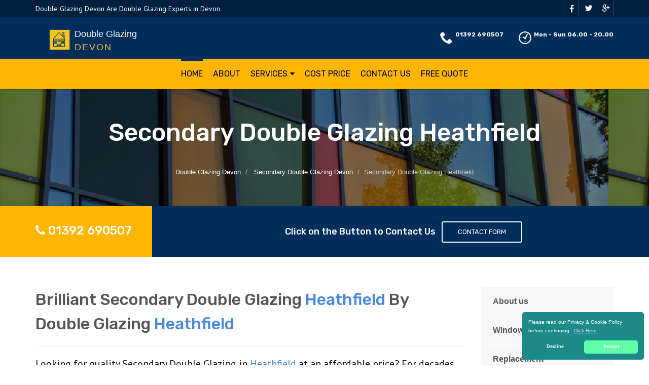

--- FILE ---
content_type: text/html
request_url: https://devon-doubleglazing.uk/secondary/heathfield/
body_size: 9688
content:
<!doctype html>
<html lang="en">
<head>
	<meta charset="utf-8">
	<!-- Begin Jekyll SEO tag v2.0.0 -->
<title>Secondary Double Glazing Heathfield - Double Glazing Devon</title>
<meta property="og:title" content="Secondary Double Glazing Heathfield" />
<meta name="description" content="Double Glazing Heathfield, Make Great Value Secondary Double Glazing in Heathfield, Professional Window Company, Call Us Today on 01392 690507 for a Professional Double Glazing Business in Heathfield" />
<meta property="og:description" content="Double Glazing Heathfield, Make Great Value Secondary Double Glazing in Heathfield, Professional Window Company, Call Us Today on 01392 690507 for a Professional Double Glazing Business in Heathfield" />
<link rel="canonical" href="https://devon-doubleglazing.uk/secondary/heathfield/" />
<meta property="og:url" content="https://devon-doubleglazing.uk/secondary/heathfield/" />
<meta property="og:site_name" content="Double Glazing Devon" />
<script type="application/ld+json">
  {
    "@context": "http://schema.org",
    "@type": "WebPage",
    "headline": "Secondary Double Glazing Heathfield",
    "description": "Double Glazing Heathfield, Make Great Value Secondary Double Glazing in Heathfield, Professional Window Company, Call Us Today on 01392 690507 for a Professional Double Glazing Business in Heathfield",
    "url": "https://devon-doubleglazing.uk/secondary/heathfield/"
  }
</script>
<!-- End Jekyll SEO tag -->
	<link type="application/atom+xml" rel="alternate" href="https://devon-doubleglazing.uk/feed.xml" title="Double Glazing Devon" />
    <meta name="viewport" content="width=device-width, user-scalable=no, initial-scale=1.0, minimum-scale=1.0, maximum-scale=1.0">
<link rel="icon" type="image/x-icon" href="/images/favicon.png">
<link href="https://fonts.googleapis.com/css?family=Source+Sans+Pro:300,400,600,700|Roboto:300,400,500,700" rel="stylesheet" type="text/css" />
 
<!-- CSS -->
<link href="/css/bootstrap.min.css" rel="stylesheet" type="text/css">
<link href="/css/animate.min.css" rel="stylesheet" type="text/css">
<link href="/css/owl.transitions.css" rel="stylesheet" type="text/css">
<link href="/css/zerogrid.css" rel="stylesheet" type="text/css">
<link href="/css/bootsnav.css" rel="stylesheet" type="text/css">
<link href="/css/font-awesome.min.css" rel="stylesheet" type="text/css">
<link href="/css/style.css" rel="stylesheet" type="text/css">
<link href="/css/building-icons.css" rel="stylesheet" type="text/css">
<link href="/css/owl.carousel.css" rel="stylesheet" type="text/css">
<link href="/css/jquery.fancybox.css" rel="stylesheet" type="text/css">
<link href="/css/loader.css" rel="stylesheet" type="text/css">
 
<!-- SCRIPTS -->
<script src="/js/jquery-2.2.3.js" type="ac19b7403f3d1d8cad97bc52-text/javascript"></script>
 
<!-- STRUCTURED DATA -->
<script type="application/ld+json">
{ 
"@context" : "https://schema.org",
"@type" : "Organization",
"legalName" : "Double Glazing Devon",
"url" : "https://devon-doubleglazing.uk/",
"logo" : "https://devon-doubleglazing.uk/images/logo.png",
"contactPoint" : [{
"@type" : "ContactPoint",
"telephone" : "+441392690507",
"contactType" : "customer service"
}]
}
</script>
<script type="application/ld+json">
{
"@context" : "https://schema.org",
"@type" : "HomeAndConstructionBusiness",
"@id" : "kg:/g/11jpctyqc7",
"mainEntityOfPage" : "https://maps.google.com/maps?cid=6033006126625206895",
"url" : "https://devon-doubleglazing.uk/",
"logo" : "https://devon-doubleglazing.uk/images/logo.png",
"image" : "https://devon-doubleglazing.uk/images/logo.png",
"email" : "mailto:contact@devon-doubleglazing.uk",
"description" : "Call Double Glazing Devon Today on 01392 690507 for a Quality Double Glazing Company Covering Devon. Double Glazing Devon Are Professional Double Glazing Window and Door Specialists in Devon.",
"name" : "Double Glazing Devon",
"telephone" : "+441392690507",
"address": {
   "@type": "PostalAddress",
   "streetAddress": "",
   "addressLocality": "",
   "addressRegion": "",
   "postalCode": ""
 },
"openingHours" : "Mo,Tu,We,Th,Fr,Sa,Su 06:00-20:00",
"priceRange" : "&pound;&pound;",
"geo" : {
"@type" : "GeoCoordinates",
"latitude" : "50.72258",
"longitude" : "-3.5326"
}
}
</script>

	

</head>
	<body>
		<!--[if lt IE 7]>
	<p class="chromeframe">You are using an outdated browser. <a href="http://browsehappy.com/">Upgrade your browser today</a> or <a href="http://www.google.com/chromeframe/?redirect=true">install Google Chrome Frame</a> to better experience this site.</p>
<![endif]-->
		
				<a href="#" class="scrollToTop"><i class="fa fa-angle-up"></i></a>
<!--Loader-->
<div class="loader">
 <div class="satellite"></div>
     <p class="title-loader">Loading ...</p>
</div>
<div class="topbar blue_dark">
     <div class="container">
         <div class="row">
             <div class="col-md-6 col-sm-6">
                 <p>Double Glazing Devon Are Double Glazing Experts in Devon</p>
             </div>
             <div class="col-md-6 col-sm-6">
                 <ul class="social_top">
                     <li><a href="#."><i class="fa fa-facebook"></i></a></li>
                     <li><a href="#."><i class="icon-twitter4"></i></a></li>
                     <li><a href="#."><i class="icon-google"></i></a></li>
                 </ul>
             </div>
         </div>
     </div>
</div>
<header>
     <div class="container">
         <div class="row">
             <div class="col-md-12 clearfix">
                 <div class="" style="">
                     <a class="navbar-brand" href="/" title="Double Glazing Devon"><img src="/images/logo.png" alt="logo" class="img-responsive">
                     <span class="main-logo-text" style="color: #fff;position: absolute;top: 9px;left: 77px;line-height: 49px;">Double Glazing <span class="logo-inner-text" style="display:block;letter-spacing: 2px;text-transform: uppercase; color: #fbbe3f;line-height: 2px;">Devon</span></span></a>
                 </div>
                 <ul class="company_info">
                     <li style="float:left;"><i class="icon-phone8"></i><strong><a href="tel:01392690507">01392 690507</a></strong></li>
                     <li style="float:left;"><i class="icon-clock5"></i><strong>Mon - Sun 06.00 - 20.00</strong></li>
                 </ul>
             </div>
         </div>
     </div>
     <div class="wrap-sticky">
         <nav class="navbar navbar-default navbar-sticky bootsnav">
             <div class="container"> 
                 <div class="attr-nav">
                     <ul>
                         <li><a href="#"><i class="fa fa-facebook"></i></a></li>
                         <li><a href="#"><i class="icon-twitter4"></i></a></li>
                         <li><a href="#"><i class="icon-google"></i></a></li>
                     </ul>
                 </div> 
                 <div class="navbar-header">
                     <button type="button" class="navbar-toggle" data-toggle="collapse" data-target="#navbar-menu">
                         <i class="fa fa-bars"></i>
                     </button>
                     <a class="navbar-brand" style="width:180px;" href="/" title="Double Glazing Devon"><img src="/images/logo_black.png" alt="logo" class="img-responsive">
                     <span class="main-logo-text" style="color: #fff;position: absolute;top:5px;left: 41px;line-height: 36px;">Double Glazing <span class="logo-inner-text" style="display:block;letter-spacing: 2px;text-transform: uppercase; color: #000;line-height: 2px;">Devon</span></span></a>
                 </div>
                 <ul class="company_info mobile-display">
                     <li><i class="icon-phone8"></i><strong><a href="tel:DoubleGlazingDevon">01392 690507</a></strong><a href="/cdn-cgi/l/email-protection" class="__cf_email__" data-cfemail="167f7870795672736079783b727963747a73717a776c7f787138637d">[email&#160;protected]</a></li>
                 </ul>
                 <div class="collapse navbar-collapse" id="navbar-menu">
                     <div class="modular-row callout">
                         <ul class="nav navbar-nav navbar-center" data-in="fadeInDown" data-out="fadeOut">
                             <li class="active"><a href="/">Home</a></li>
                             <li class=""><a href="/about-us/">About</a></li>
                             <li class="dropdown megamenu-fw">
                                 <a href="#" class="dropdown-toggle" data-toggle="dropdown">Services</a>
                                 <ul class="dropdown-menu megamenu-content animated" role="menu" style="">
                                     <li>
                                         <div class="row">
                                             <div class="col-menu col-md-3">
                                                 <div class="">
                                                     <h3 style="font-size:16px;">DOUBLE GLAZING</h3>
                                                     <ul class="menu-col">
                                                         <li><a href="/windows">Double Glazed Windows</a></li>
                                                         <li><a href="/doors">Double Glazed Doors</a></li>
                                                         <li><a href="/units">Double Glazed Units</a></li>
                                                         <li><a href="/sash-windows">Double Glazed Sash Windows</a></li>
                                                         <li><a href="/slim">Slim Double Glazing</a></li>
                                                         <li><a href="/cheap">Cheap Double Glazing Windows</a></li>
                                                         <li><a href="/high-end">High End Double Glazing</a></li>
                                                     </ul>
                                                 </div>
                                             </div><!-- end col-3 -->
                                             <div class="col-menu col-md-3">
                                                 <div class="">
                                                     <h3 style="font-size:16px;">SERVICES</h3>
                                                     <ul class="menu-col">
                                                         <li><a href="/repairs">Double Glazed Repairs</a></li>
                                                         <li><a href="/frames">Double Glazing Frames</a></li>
                                                         <li><a href="/replacement">Replacement Double Glazed Windows</a></li>
                                                         <li><a href="/glass">Replacement Double Glazing Glass</a></li>
                                                         <li><a href="/secondary">Secondary Double Glazing</a></li>
                                                     </ul>
                                                 </div>
                                             </div><!-- end col-3 -->
                                             <div class="col-menu col-md-3">
                                                 <div class="">
                                                     <h3 style="font-size:16px;">TYPES OF WINDOWS</h3>
                                                     <ul class="menu-col">
                                                         <li><a href="/aluminium-windows">Aluminium Double Glazed Windows</a></li>
                                                         <li><a href="/wooden">Wooden Double Glazed Windows</a></li>
                                                         <li><a href="/front">Front Door Double Glazing</a></li>
                                                         <li><a href="/patio">Patio Double Glazing</a></li>
                                                         <li> <a href="/upvc">uPVC Double Glazing</a></li>
                                                     </ul>
                                                 </div>
                                             </div>
                                             <div class="col-menu col-md-3">
                                                 <div class="">
                                                     <h3 style="font-size:16px;">PARTS AND ACCESSORIES</h3>
                                                     <ul class="menu-col">
                                                         <li><a href="/panels">Double Glazing Panels</a></li>
                                                         <li><a href="/seals">Double Glazing Seals</a></li>
                                                         <li><a href="/locks">Double Glazing Locks</a></li>
                                                         <h3 style="font-size:16px;">COLOUR OPTIONS</h3>
                                                         <li><a href="/colour">Colour Double Glazing</a></li>
                                                     </ul>
                                                 </div>
                                             </div><!-- end col-3 -->
                                         </div><!-- end row -->
                                     </li>
                                 </ul>
                             </li>
                             <li><a href="/cost-price">Cost Price</a></li>
                             <li><a href="/contact/">Contact Us</a></li>
                             <li><a href="/free-quote/">Free Quote</a></li>
                         </ul>
                     </div>
                 </div>
             </div>
         </nav>
     </div>
</header>

		
		<div class="hero-area">
 <div class="page-header">
     <div class="container">
         <h1>Secondary Double Glazing Heathfield</h1>
         
             <nav class="hidden-sm-down">
  <ol class="breadcrumb" vocab="http://schema.org/" typeof="BreadcrumbList">
    
    
      

      

      

      <li class="breadcrumb-item" property="itemListElement" typeof="ListItem">
          <a property="item" typeof="WebPage" href="/"><span property="name">Double Glazing Devon</span><meta property="position" content="1" /></a>
      </li>
    
      

      

      

      <li class="breadcrumb-item" property="itemListElement" typeof="ListItem">
          <a property="item" typeof="WebPage" href="/secondary/"><span property="name">Secondary Double Glazing Devon</span><meta property="position" content="2" /></a>
      </li>
    
      

      

      
        <li class="breadcrumb-item" property="itemListElement" typeof="ListItem"><span property="name">Secondary Double Glazing Heathfield</span><meta property="position" content="3" /></li>
        

  </ol>
</nav>


<!-- This is an example of CSS. Maybe you want to implement the css code into your main css file or modify it as you want -->
<style>
nav.breadcrumbs.bootstrap {
  /* from Twitter Bootstrap 4 */
  /* If you already use Twitter, you do not need these css lines above, cause they already in Twitter Bootstrap */
  /* Additions: image integration */
}
nav.breadcrumbs.bootstrap ol {
  margin-left: 0
}
nav.breadcrumbs.bootstrap .breadcrumb {
  font-size: 1rem;
  padding: 0.75rem 1rem;
  margin-bottom: 1rem;
  list-style: none;
  background-color: #f1f2ed;
  border-radius: 0.25rem;
}
nav.breadcrumbs.bootstrap .breadcrumb::after {
  content: "";
  display: table;
  clear: both;
}
nav.breadcrumbs.bootstrap .breadcrumb-item {
  float: left;
}
nav.breadcrumbs.bootstrap .breadcrumb-item + .breadcrumb-item::before {
  display: inline-block;
  padding-right: 0.5rem;
  padding-left: 0.5rem;
  color: #818a91;
  content: "/";
}
nav.breadcrumbs.bootstrap .breadcrumb-item + .breadcrumb-item:hover::before {
  text-decoration: underline;
}
nav.breadcrumbs.bootstrap .breadcrumb-item + .breadcrumb-item:hover::before {
  text-decoration: none;
}
nav.breadcrumbs.bootstrap .breadcrumb-item-active {
  color: #818a91;
}

nav.breadcrumbs.bootstrap .breadcrumb a.breadcrumb-item:after {
  display: inline-block;
  padding-right: 0.5rem;
  padding-left: 0.5rem;
  content: "/";
  text-decoration: none;
}
nav.breadcrumbs.bootstrap .breadcrumb .icon:after {
  display: inline-block;
  padding-right: 0.5rem;
  padding-left: 0.5rem;
  color: #818a91;
  content: "/";
}
nav.breadcrumbs.bootstrap .breadcrumb .icon {
  display: inline-block;
}
nav.breadcrumbs.bootstrap .breadcrumb .icon svg {
  height: 0.7rem;
  width: 0.7rem;
}
</style>

         
                <!-- Breadcrumb -->
     </div>
 </div>
<div class="quote-teaser">
<div class="container">
<div class="quote-teaser-title">
<h3><i class="fa fa-phone accent-color"></i>&nbsp;<a href="tel:01392690507">01392 690507</a></h3>
</div>
<div class="quick-quote"><script data-cfasync="false" src="/cdn-cgi/scripts/5c5dd728/cloudflare-static/email-decode.min.js"></script><script src ="https://form.jotformeu.com/static/feedback2.js" type="ac19b7403f3d1d8cad97bc52-text/javascript"></script><script type="ac19b7403f3d1d8cad97bc52-text/javascript">
        var JFL_93105496963365 = new JotformFeedback({
          formId: '93105496963365',
          base: 'https://form.jotformeu.com/',
          windowTitle: 'Contact',
          background: '#FFA500',
          fontColor: '#FFFFFF',
          type: '0',
          height: 800,
          width: 700,
          openOnLoad: false
        });
    </script>
      <h4>&nbsp; &nbsp;Click on the Button to Contact Us</a>&nbsp; &nbsp;<a class="btn btn-ghost btn-light btn-default lightbox-93105496963365">Contact Form</a></h4>
</div>
</div>
</div>
 <div class="content">
     <div class="container">
         <div class="row">
             <div class="col-md-9 col-sm-12">
                 <h2>Brilliant Secondary Double Glazing <span style="color:#4a89dc;">Heathfield</span> By Double Glazing <span style="color:#4a89dc;">Heathfield</span></h2>
<hr>
<p class="lead">Looking for quality Secondary Double Glazing in <span style="color:#4a89dc;">Heathfield</span> at an affordable price? For decades, Double Glazing <span style="color:#4a89dc;">Heathfield</span> has been offering the best secondary double glazing <span style="color:#4a89dc;">Heathfield</span> could provide at economical prices. </p>
<hr class="fw"><p>We make use of state-of-the-art tools and techniques to ensure that the secondary window double glazing in <span style="color:#4a89dc;">Heathfield</span> products we supply to our clients is of great quality. We promise that, the window glazing project you will have entrusted on us will be handled in the best way possible and we believe that we offer the most economical secondary double glazing window installation due to the following reasons:. </p>
<div class="spacer-20"></div>
 <div class="row">
     <div class="col-md-4">
         <div class="feature-block text-align-center" style="margin-top:0;">
             <a href="/about-us"><img class="align-" src="/images/about-1.jpg"></a>
             <h5><a href="/about-us">Find out About Double Glazing Bristol</a></h5>
         </div>
     </div>
     <div class="col-md-8">
         <div class="feature-block margin-none" id="toggleArea" style="margin-top:0;">
         <h3>The Most Sort After Secondary Double Glazing At Secondary Double Glazing <span style="color:#4a89dc;">Heathfield</span></h3>
         <div class="bg-primary listing-page">
             <ul><li><i class="fa fa-check"></i>The best aluminium for secondary glazing</li></ul>
             <ul><li><i class="fa fa-check"></i>Window replacement glass</li></ul>
             <ul><li><i class="fa fa-check"></i>Fixing and re-glazing</li></ul>
             <ul><li><i class="fa fa-check"></i>Repair of secondary glazed windows</li></ul>
         </div>
     </div>
 </div>
</div>
<div class="spacer-40"></div>
<div class="row">
 <div class="col-md-6 col-sm-6">
     <a class="magnific-image margin-20" href="/images/secondary-double-glazing-5.jpg"><img alt="" src="/images/secondary-double-glazing-5.jpg"><span class="zoom"><span class="icon"><i class="fa fa-search"></i></span></span></a>
     <h3>Dynamic Secondary Double Glazing In <span style="color:#4a89dc;">Heathfield</span></h3>
     <p>Since we plan on beginning our secondary glazing job, we will address our staff to your proposition in order to providing you with no charge appointment, guidance and job price decision. We at Double Glazing <span style="color:#4a89dc;">Heathfield</span> utilize the most recent and highly advanced gear that ensure top notch service to our customers. Because of this, we are able to lower your project cost.</p>
     <p>We guarantee that our personnel do things in the right way from the first contact. Durable and solid aluminium frames is one of the things you can get with our services as we offer great quality service independently on the proportion of your building work. </p>
 </div>
 <div class="col-md-6 col-sm-6">
     <a class="magnific-image margin-20" href="/images/secondary-double-glazing-4.jpg"><img alt="" src="/images/secondary-double-glazing-4.jpg"><span class="zoom"><span class="icon"><i class="fa fa-search"></i></span></span></a>
     <h3>Hard Wearing Secondary Double Glazing In <span style="color:#4a89dc;">Heathfield</span></h3>
     <p>We guarantee that our staff is updated with the most recent technology and methods in the field as well as delivering excellent job to our customers. Efficiency is a hallmark of our personnel who work on projects in a timely manner and effectively.Numerous Secondary Glazing Designs At Affordable Prices</p>
     <p>Numerous Secondary Glazing Designs At Affordable Prices Our organization offers an extensive variety of Double Glazing windows designs and size for our customers to choose from. </p>
 </div>
 <div class="col-md-12 col-sm-12">
     <p class="lead">
We come to your building so that we can get to know your projects, desires and imagination and we come to know your windows better so that we can plan how to finish the secondary glazing quickly. Good prices for all secondary double glazing services. </p>
<hr class="fw">
     <p>
We achieve this by employing both the best technologies and materials while at the same time not compromising on quality. With the use of modern technology we have been able to keep our prices down. If you have a building project that requires high quality secondary glazing services, then you should work with us because we use high quality aluminium in our products and have some of the best installers working with us.</p>
 </div>
</div>
<div class="row">
 <div class="col-md-6 col-sm-6">
     <a class="magnific-image margin-20" href="/images/secondary-double-glazing-3.jpg"><img alt="" src="/images/secondary-double-glazing-3.jpg"><span class="zoom"><span class="icon"><i class="fa fa-search"></i></span></span></a>
     <h3>Appealing Secondary Double Glazing In <span style="color:#4a89dc;">Heathfield</span></h3>
     <p>This is to ensure that they meet their window needs and home designs. Among many others, we can provide mock horn, Astrical bar and Georgian bar.</p>
     <p>For our exceptional services and affordable costs, we have made a good status in <span style="color:#4a89dc;">Heathfield</span>. We only one try to do the work neatly. </p>
 </div>
 <div class="col-md-6 col-sm-6">
     <a class="magnific-image margin-20" href="/images/secondary-double-glazing-2.jpg"><img alt="" src="/images/secondary-double-glazing-2.jpg"><span class="zoom"><span class="icon"><i class="fa fa-search"></i></span></span></a>
     <h3>Secondary Double Glazing By Double Glazing Windows <span style="color:#4a89dc;">Heathfield</span></h3>
     <p>Our friendly team are ready to work with you on your next project. A licensed provider, we provide solutions for all types of secondary glazing windows related needs. You enjoy the following benefits by choosing us:.</p>
     <p>We have economical cost with jeopardizing on good condition. Most of the clients prefer our services due to our reliable and trustworthy nature. </p>
 </div>
</div>
<div class="row">
 <div class="col-md-12 col-sm-12">
     <p class="lead" style="margin-bottom:0px;">Despite the fact that our goal is to furnish our customers with amazing windows service at moderate costs, we take great care on your property property. When you choose us, you enjoy peace of mind which comes from knowing that your building is in safe hands. </p>
<hr class="fw">
     <p>You can avail our services simply by calling us on our service line on <span style="color:#4a89dc;"><a href="tel:01392690507">01392 690507</a></span>. Our client service staff are available and ready to assist you. Call us today on <span style="color:#4a89dc;"><a href="tel:01392690507">01392 690507</a></span>.</p>
 </div>
 <div class="col-md-12 col-sm-12">
     <div class="bg-primary bottom-call-to-action" style="">
         <p class="pull-left" style="">Call Secondary Double Glazing <span style="color:#4a89dc;">Heathfield</span> Now</p>
         <a href="/contact" class="pull-right btn-primary" style="">Contact Us <i class="fa fa-chevron-right fa-lg" style=""></i></a>
     <div style="clear:both;"></div>
     </div>
 </div>
</div>

<div class="spacer-30"></div>
<div class="row">
   <div class="col-md-12 col-sm-7">
       <ul class="angles">
           <li class="col-md-6 col-sm-10 "><a href="/">Double Glazing Devon</a></li>
           <li class="col-md-6 col-sm-10 "><a href="/secondary/">Secondary Double Glazing Devon</a></li>
           <li class="col-md-6 col-sm-10 "><a href="/secondary/exeter/">Secondary Double Glazing Exeter</a></li>
           <li class="col-md-6 col-sm-10 "><a href="/secondary/paignton/">Secondary Double Glazing Paignton</a></li>
           <li class="col-md-6 col-sm-10 "><a href="/secondary/newton-abbot/">Secondary Double Glazing Newton Abbot</a></li>
           <li class="col-md-6 col-sm-10 "><a href="/secondary/heddon/">Secondary Double Glazing Heddon</a></li>
           <li class="col-md-6 col-sm-10 "><a href="/secondary/hele/">Secondary Double Glazing Hele</a></li>
           <li class="col-md-6 col-sm-10 "><a href="/secondary/hele/">Secondary Double Glazing Hele</a></li>
           <li class="col-md-6 col-sm-10 "><a href="/secondary/hele/">Secondary Double Glazing Hele</a></li>
        </ul>
   </div>
</div>


             </div>
             <div class="col-md-3 col-sm-12">
 <div class="widget sidebar-widget widget_custom_menu">
     <div class="modular-row callout">
         <ul>
             <li><a class="active" href="/about-us">About us</a></li>
             <li><a href="/windows">Windows</a></li>
             <li><a href="/replacement">Replacement</a></li>
             <li><a href="/cost-price">Cost Price</a></li>
             <li><a href="/free-quote">Quote</a></li>
             <li><a href="/contact">Contact us</a></li>
         </ul>
     </div>
 </div>
 <div class="modular-row callout">
     <div class="widget sidebar-widget">
         <div class="accent-bg text_banner">
             <h4 class="short">Working Hours</h4>
                 <ul class="working_hours">
                     <li><span>Monday</span><strong>06:00 - 20:00</strong></li>
                     <li><span>Tuesday</span><strong>06:00 - 20:00</strong></li>
                     <li><span>Wednesday</span><strong>06:00 - 20:00</strong></li>
                     <li><span>Thursday</span><strong>06:00 - 20:00</strong></li>
                     <li><span>Friday</span><strong>06:00 - 20:00</strong></li>
                     <li><span>Saturday</span><strong>06:00 - 20:00</strong></li>
                     <li><span>Sunday</span><strong>06:00 - 20:00</strong></li>
                 </ul>
         </div>
     </div>
     <div class="widget sidebar-widget">
         <div class="carousel-wrapper">
             <div class="row">
                 <ul class="owl-carousel carousel-fw" id="testimonials-slider" data-columns="1" data-autoplay="" data-pagination="no" data-arrows="yes" data-single-item="no" data-items-desktop="1" data-items-desktop-small="1" data-items-tablet="1" data-items-mobile="1">
                     <li class="item">
                         <div class="testimonial-block">
                             <blockquote>
                                 <p>Double Glazing Devon fitted beautiful double glazed windows and doors throughout my Devon home. Thankyou Double Glazing Devon for your professionalism.</p>
                             </blockquote>
                             <div class="testimonial-info">
                                 <div class="testimonial-info-in">
                                     <strong>Teresa Jenkins</strong><span>Devon</span>
                                 </div>
                             </div>
                         </div>
                     </li>
                     <li class="item">
                         <div class="testimonial-block">
                             <blockquote>
                                 <p>Double Glazing Devon are a wonderful Devon based double glazing company that replaced my old windows. Thumbs up to Double Glazing Devon.</p>
                             </blockquote>
                             <div class="testimonial-info">
                                 <div class="testimonial-info-in">
                                     <strong>Bruce Jenkins</strong><span>Devon</span>
                                 </div>
                             </div>
                         </div>
                     </li>
                 </ul>
             </div>
         </div>
     </div>
     <div class="widget sidebar-widget text_widget">
         <div class="accent-bg text_banner">
             <h4>Have Questions About Our Services?</h4>
             <p>Contact Double Glazing Devon Today for uPVC Windows in Devon.</p>
             <a class="btn btn-default btn-ghost btn-light" href="/contact">Contact us</a>
         </div>
     </div>
     <div class="widget sidebar-widget text_widget">
         <div class="feature-block">
             <h5>Contact Info</h5>
             <p><strong>Call Us On</strong><br><span class="accent-color"><a href="tel:01392690507">01392 690507</a></span></p><br>
         </div>
     </div>
 </div>
</div>

         </div>
     </div>
 </div>
</div>


<footer class="padding-top">
 <div class="container">
     <div class="row">
         <div class="col-md-3 col-sm-6">
             <div class="widget footer_widget">
                 <h4 class="widgettitle"> About Double Glazing Devon</h4>
                 <p></p>
                 <div class="footer-text-logo" style="width:252px;position:relative;">
                     <a title="Double Glazing Devon" style="color: #fff !important; font-size: 16px;font-weight: 700 !important;" href="/">
                         <img alt="Logo" src="/images/logo.png">
                         <span class="main-ltext" style="width:190px;position:absolute;left:59px;top:12px;"> Double Glazing 
                         <span style="display:block;position:absolute;top:20px;left:0px;text-transform: uppercase;letter-spacing: 2px;">Devon</span></span>
                     </a>
                 </div>
                 <p><br></p>
                 <p>Our promise to quality, work and our customers is complete at Double-glazing <span style="color:#4a89dc;">Devon</span>. You can contact <span style="color:#4a89dc;">Double Glazing Devon</span> in <span style="color:#4a89dc;">Double Glazing Devon</span> on <span style="color:#4a89dc;"><a href="tel:01392690507">01392 690507</a></span>.</p>
                 <p>Because of this, and in the bid to offer you a cleaner, more elegant, and more eco-complaint home, we take up the masterful fitting of your doors, and not just to provide the top notch doors and their accessories to you. Our customers appreciate the opportunity of decision and the benefit of customized made solutions, items and services from Double Glazing <span style="color:#4a89dc;">Devon</span>.</p>
                 <p></p>
             </div>
         </div>
         <div class="modular-row callout">
             <div class="col-md-3 col-sm-6 footer_panel">
                 <div class="widget footer_widget widget_links">
                     <h3 class="widgettitle">AREAS WE COVER</h3>
                     <ul class="links">
                         <li><a href="/windows/areas-we-cover"><i class="fa fa-caret-right"></i>Double Glazed Windows</a></li>
                         <li><a href="/doors/areas-we-cover"><i class="fa fa-caret-right"></i>Double Glazed Doors</a></li>
                         <li><a href="/repairs/areas-we-cover"><i class="fa fa-caret-right"></i>Double Glazed Repairs</a></li>
                         <li><a href="/units/areas-we-cover"><i class="fa fa-caret-right"></i>Double Glazed Units</a></li>
                         <li><a href="/sash-windows/areas-we-cover"><i class="fa fa-caret-right"></i>Double Glazed Sash Windows</a></li>
                         <li><a href="/secondary/areas-we-cover"><i class="fa fa-caret-right"></i>Secondary Double Glazing</a></li>
                         <li><a href="/wooden/areas-we-cover"><i class="fa fa-caret-right"></i>Wooden Double Glazed Windows</a></li>
                         <li><a href="/free-quote/areas-we-cover"><i class="fa fa-caret-right"></i>Double Glazing Free Quote</a></li>
                     </ul>
                 </div>
             </div>
             <div class="col-md-3 col-sm-6 footer_panel">
                 <div class="widget footer_widget widget_links">
                     <h3 class="widgettitle">&nbsp;</h3>
                     <ul class="links">
                         <li><a href="/aluminium-windows/areas-we-cover"><i class="fa fa-caret-right"></i>Aluminium Double Glazed Windows</a></li>
                         <li><a href="/replacement/areas-we-cover"><i class="fa fa-caret-right"></i>Replacement Double Glazed Windows</a></li>
                         <li><a href="/cheap/areas-we-cover"><i class="fa fa-caret-right"></i>Cheap Double Glazing</a></li>
                         <li><a href="/patio/areas-we-cover"><i class="fa fa-caret-right"></i>Patio Double Glazing</a></li>
                         <li><a href="/front/areas-we-cover"><i class="fa fa-caret-right"></i>Front Door Double Glazing</a></li>
                         <li><a href="/panels/areas-we-cover"><i class="fa fa-caret-right"></i>Double Glazing Panels</a></li>
                         <li><a href="/high-end/areas-we-cover"><i class="fa fa-caret-right"></i>High End Double Glazing</a></li>
                         <li><a href="/frames/areas-we-cover"><i class="fa fa-caret-right"></i>Double Glazing Frames</a></li>
                     </ul>
                 </div>
             </div>
             <div class="col-md-3 col-sm-6 footer_panel">
                 <div class="widget footer_widget widget_links">
                     <h3 class="widgettitle">&nbsp;</h3>
                         <ul class="links">
                         <li><a href="/seals/areas-we-cover"><i class="fa fa-caret-right"></i>Double Glazing Seals</a></li>
                         <li><a href="/locks/areas-we-cover"><i class="fa fa-caret-right"></i>Double Glazing Locks</a></li>
                         <li><a href="/upvc/areas-we-cover"><i class="fa fa-caret-right"></i>uPVC Double Glazing</a></li>
                         <li><a href="/glass/areas-we-cover"><i class="fa fa-caret-right"></i>Replacement Double Glazing Glass</a></li>
                         <li><a href="/colour/areas-we-cover"><i class="fa fa-caret-right"></i>Colour Double Glazing</a></li>
                         <li><a href="/slim/areas-we-cover"><i class="fa fa-caret-right"></i>Slim Double Glazing</a></li>
                         <li><a href="/cost-price/areas-we-cover"><i class="fa fa-caret-right"></i>Double Glazing Price</a></li>
                     </ul>
                 </div>
             </div>
         </div>
     </div>
 </div>
</footer>
<div class="copyright">
  <div class="container">
     <div class="row">
         <div class="col-md-6 col-sm-6">
             <div class="copyrights-col-left">
                 <p></p><p>© 2016-2020 Double Glazing Devon. All Rights Reserved&nbsp;&nbsp;|&nbsp;&nbsp;<a href="/terms-and-conditions">Terms and Conditions</a>&nbsp;&nbsp;|&nbsp;&nbsp;<a href="/privacy-policy">Privacy Policy</a></p><p></p>
             </div>
         </div>
         <div class="col-md-6 col-sm-6">
             <div class="copyrights-col-right">
                 <ul class="social-icons-rounded social-icons-colored pull-right">
                     <li class="facebook"><a href="#"><i class="fa fa-facebook-f"></i></a></li>
                     <li class="twitter"><a href="#"><i class="fa fa-twitter"></i></a></li>
                     <li class="googleplus"><a href="#"><i class="fa fa-google-plus"></i></a></li>
                     <li class="youtube"><a href="#"><i class="fa fa-youtube-play"></i></a></li>
                     <li class="vimeo"><a href="#"><i class="fa fa-vimeo"></i></a></li>
                     <li class="instagram"><a href="#"><i class="fa fa-instagram"></i></a></li>
                 </ul>
             </div>
         </div>
     </div>
 </div>
</div>
<script src="/js/jquery-2.2.3.js" type="ac19b7403f3d1d8cad97bc52-text/javascript"></script> <!-- Jquery Library Call -->
<script src="/js/bootstrap.min.js" type="ac19b7403f3d1d8cad97bc52-text/javascript"></script> <!-- UI Plugins -->
<script src="/js/bootsnav.js" type="ac19b7403f3d1d8cad97bc52-text/javascript"></script> <!-- UI Plugins -->
<script src="/js/jquery.appear.js" type="ac19b7403f3d1d8cad97bc52-text/javascript"></script> <!-- Helper Plugins -->
<script src="/js/jquery-countTo.js" type="ac19b7403f3d1d8cad97bc52-text/javascript"></script> <!-- Owl Carousel -->
<script src="/js/jquery.parallax-1.1.3.js" type="ac19b7403f3d1d8cad97bc52-text/javascript"></script> <!-- UI -->
<script src="/js/owl.carousel.min.js" type="ac19b7403f3d1d8cad97bc52-text/javascript"></script> <!-- All Scripts -->
<script src="/js/jquery.mixitup.min.js" type="ac19b7403f3d1d8cad97bc52-text/javascript"></script> <!-- Helper Plugins -->
<script src="/js/jquery.fancybox.js" type="ac19b7403f3d1d8cad97bc52-text/javascript"></script> <!-- Owl Carousel -->
<script src="/js/functions.js" type="ac19b7403f3d1d8cad97bc52-text/javascript"></script> <!-- UI -->
<script src="/js/lightslider.js" type="ac19b7403f3d1d8cad97bc52-text/javascript"></script> <!-- All Scripts -->
<style type="text/css">
.cc-window{opacity:1;transition:opacity 1s ease}.cc-window.cc-invisible{opacity:0}.cc-animate.cc-revoke{transition:transform 1s ease}.cc-animate.cc-revoke.cc-top{transform:translateY(-2em)}.cc-animate.cc-revoke.cc-bottom{transform:translateY(2em)}.cc-animate.cc-revoke.cc-active.cc-bottom,.cc-animate.cc-revoke.cc-active.cc-top,.cc-revoke:hover{transform:translateY(0)}.cc-grower{max-height:0;overflow:hidden;transition:max-height 1s}
.cc-link,.cc-revoke:hover{text-decoration:underline}.cc-revoke,.cc-window{position:fixed;overflow:hidden;box-sizing:border-box;font-family:Helvetica,Calibri,Arial,sans-serif;font-size:10px;line-height:1.5em;display:-ms-flexbox;display:flex;-ms-flex-wrap:nowrap;flex-wrap:nowrap;z-index:9999}.cc-window.cc-static{position:static}.cc-window.cc-floating{padding:2em;max-width:24em;-ms-flex-direction:column;flex-direction:column}.cc-window.cc-banner{padding:1em 1.8em;width:100%;-ms-flex-direction:row;flex-direction:row}.cc-revoke{padding:.5em}.cc-header{font-size:18px;font-weight:700}.cc-btn,.cc-close,.cc-link,.cc-revoke{cursor:pointer}.cc-link{opacity:.8;display:inline-block;padding:.2em}.cc-link:hover{opacity:1}.cc-link:active,.cc-link:visited{color:initial}.cc-btn{display:block;padding:.4em .8em;font-size:.9em;font-weight:700;border-width:2px;border-style:solid;text-align:center;white-space:nowrap}.cc-banner .cc-btn:last-child{min-width:50px}.cc-highlight .cc-btn:first-child{background-color:transparent;border-color:transparent}.cc-highlight .cc-btn:first-child:focus,.cc-highlight .cc-btn:first-child:hover{background-color:transparent;text-decoration:underline}.cc-close{display:block;position:absolute;top:.5em;right:.5em;font-size:1.6em;opacity:.9;line-height:.75}.cc-close:focus,.cc-close:hover{opacity:1}
.cc-revoke.cc-top{top:0;left:3em;border-bottom-left-radius:.5em;border-bottom-right-radius:.5em}.cc-revoke.cc-bottom{bottom:0;left:3em;border-top-left-radius:.5em;border-top-right-radius:.5em}.cc-revoke.cc-left{left:3em;right:unset}.cc-revoke.cc-right{right:3em;left:unset}.cc-top{top:1em}.cc-left{left:1em}.cc-right{right:1em}.cc-bottom{bottom:1em}.cc-floating>.cc-link{margin-bottom:1em}.cc-floating .cc-message{display:block;margin-bottom:1em}.cc-window.cc-floating .cc-compliance{-ms-flex:1;flex:1}
.cc-window.cc-banner{-ms-flex-align:center;align-items:center}.cc-banner.cc-top{left:0;right:0;top:0}.cc-banner.cc-bottom{left:0;right:0;bottom:0}.cc-banner .cc-message{-ms-flex:1;flex:1}.cc-compliance{display:-ms-flexbox;display:flex;-ms-flex-align:center;align-items:center;-ms-flex-line-pack:justify;align-content:space-between}.cc-compliance>.cc-btn{-ms-flex:1;flex:1}.cc-btn+.cc-btn{margin-left:.5em}
@media print{.cc-revoke,.cc-window{display:none}}@media screen and (max-width:900px){.cc-btn{white-space:normal}}@media screen and (max-width:414px) and (orientation:portrait),screen and (max-width:736px) and (orientation:landscape){.cc-window.cc-top{top:0}.cc-window.cc-bottom{bottom:0}.cc-window.cc-banner,.cc-window.cc-left,.cc-window.cc-right{left:0;right:0}.cc-window.cc-banner{-ms-flex-direction:column;flex-direction:column}.cc-window.cc-banner .cc-compliance{-ms-flex:1;flex:1}.cc-window.cc-floating{max-width:none}.cc-window .cc-message{margin-bottom:1em}.cc-window.cc-banner{-ms-flex-align:unset;align-items:unset}}
.cc-floating.cc-theme-classic{padding:1.2em;border-radius:5px}.cc-floating.cc-type-info.cc-theme-classic .cc-compliance{text-align:center;display:inline;-ms-flex:none;flex:none}.cc-theme-classic .cc-btn{border-radius:5px}.cc-theme-classic .cc-btn:last-child{min-width:50px}.cc-floating.cc-type-info.cc-theme-classic .cc-btn{display:inline-block}
.cc-theme-edgeless.cc-window{padding:0}.cc-floating.cc-theme-edgeless .cc-message{margin:2em 2em 1.5em}.cc-banner.cc-theme-edgeless .cc-btn{margin:0;padding:.8em 1.8em;height:100%}.cc-banner.cc-theme-edgeless .cc-message{margin-left:1em}.cc-floating.cc-theme-edgeless .cc-btn+.cc-btn{margin-left:0}
</style>
<script src="//cdnjs.cloudflare.com/ajax/libs/cookieconsent2/3.0.3/cookieconsent.min.js" type="ac19b7403f3d1d8cad97bc52-text/javascript"></script>
<script type="ac19b7403f3d1d8cad97bc52-text/javascript">
window.addEventListener("load", function(){
window.cookieconsent.initialise({
  "palette": {
    "popup": {
     "background": "#1d8a8a", "text": "#ffffff"
    },
    "button": {
     "background": "#62ffaa", "text": "#ffffff"
    }
  },
  "theme": "classic",
  "position": "bottom-right",
  "type": "opt-in",
  "content": {
    "message": "Please read our Privacy & Cookie Policy before continuing.",
    "dismiss": "Decline",
    "allow": "Accept",
    "link": "Click Here",
    "href": "/privacy-policy/"
  }
})});
</script>

	
	<script src="/cdn-cgi/scripts/7d0fa10a/cloudflare-static/rocket-loader.min.js" data-cf-settings="ac19b7403f3d1d8cad97bc52-|49" defer></script><script defer src="https://static.cloudflareinsights.com/beacon.min.js/vcd15cbe7772f49c399c6a5babf22c1241717689176015" integrity="sha512-ZpsOmlRQV6y907TI0dKBHq9Md29nnaEIPlkf84rnaERnq6zvWvPUqr2ft8M1aS28oN72PdrCzSjY4U6VaAw1EQ==" data-cf-beacon='{"version":"2024.11.0","token":"17ded4e94d79484886f3600952aab7b3","r":1,"server_timing":{"name":{"cfCacheStatus":true,"cfEdge":true,"cfExtPri":true,"cfL4":true,"cfOrigin":true,"cfSpeedBrain":true},"location_startswith":null}}' crossorigin="anonymous"></script>
</body>
</html>


--- FILE ---
content_type: application/javascript
request_url: https://devon-doubleglazing.uk/js/functions.js
body_size: 1142
content:

jQuery(function($) {'use strict';
	 		
  
   //LOADER
  $(window).load(function(){
	  $('.loader').fadeOut(800);
  }); 
	
	
	$(window).on("scroll", function(){
		if ($(this).scrollTop() > 250) {
			 $('.scrollToTop').fadeIn(300);
		} else {
			 $('.scrollToTop').fadeOut(300);
		}
  });
	
	//Click event to scroll to top
	$('.scrollToTop').on('click', function(){
		$('html, body').animate({scrollTop : 0},800);
		return false;
	});
  
  
  
  
   // Windown on scroll to show social icons
    var logo = $(".wrap-sticky a.navbar-brand");
    var menu = $(".wrap-sticky .attr-nav");
    $(".wrap-sticky a.navbar-brand").hide();
		$('.wrap-sticky .attr-nav').hide();
	 $(window).scroll(function(){
		if($(window).scrollTop() >= 100 ){
		  logo.show();
		  menu.show();
		} 
		else {
		 logo.hide();
		  menu.hide();
	  }
   });
	$(window).on("scroll", function(){  
		 var width = $(window).width();
		  if(width < 993){
				$('.wrap-sticky a.navbar-brand').css('opacity',1) && $('.wrap-sticky .attr-nav').css('display','none');
		  }
	 });
  
  

	  //POP Up  
  $(".fancybox").fancybox({
	   openEffect	: 'fade',
		openSpeed  : 650,
    	closeEffect	: 'fade',
  });
  
   
  
	  //Fun Facts
     $(".number-counters").appear(function () {
        $(".number-counters [data-to]").each(function () {
            var e = $(this).attr("data-to");
            $(this).delay(6e3).countTo({
                from: 50,
                to: e,
                speed: 1e3,
                refreshInterval: 50
            })
        })
    }); 
	 
	 
	 
	  //Filter Mix works
	 $(".gallery").mixItUp();
  
  
	 

	    // ============= Owl Carousel ===========
	 //Slider whtat we do, Directors, News
	$("#do-slider , #news-slider , #director-slider").owlCarousel({
      autoPlay:3000,
      items :3,
		pagination : false,
		stopOnHover : true,
		navigationText :["<i class='icon-chevron-thin-left'></i>","<i class=' icon-chevron-thin-right'></i>"],
		navigation : true,
      itemsDesktop : [1199,2],
      itemsDesktopSmall : [979,2]
 
   });
	
	 //Fading Testinomial content
    $("#review-slider").owlCarousel({
      autoPlay: 3000,
      navigation : false,
      slideSpeed : 300,
      singleItem:true,
		transitionStyle : "fade"
  });
	
	// image one slide (services)
	  $(".service-slider").owlCarousel({
		  navigation : true,
		  navigationText :["<i class='icon-chevron-thin-left'></i>","<i class=' icon-chevron-thin-right'></i>"],
		  pagination : false,
		  slideSpeed : 300,
		  singleItem:true
 
  }); 
	 
	 

	  
  

	    // ============= Parallax=============
	  $('#features').parallax("50%", 0.3);
	  $('#parallax').parallax("50%", 0.3);
	  $('#counter').parallax("50%", 0.5);
	  
	   
	
  
         // ============= Accordions =============
 
		$(".items > li > a").on('click', function(e) {
		  e.preventDefault();
		  var $this = $(this);
		  if ($this.hasClass("expanded")) {
			 $this.removeClass("expanded");
		  } 
		  else {
		  $(".items a.expanded").removeClass("expanded");
		  $this.addClass("expanded");
		  $(".sub-items").filter(":visible").slideUp("normal");
		}
		  $this.parent().children("ul").stop(true, true).slideToggle("normal");
		});
  
  

	  // ============= tabbed content =============
    $(".tab_content").hide();
    $(".tab_content:first").show();
  /* if in tab mode */
    $("ul.tabs li").on('click', function() {
		  $(".tab_content").hide();
		  var activeTab = $(this).attr("rel"); 
		  $("#"+activeTab).fadeIn();		
		  
		  $("ul.tabs li").removeClass("active");
		  $(this).addClass("active");

		  $(".tab_drawer_heading").removeClass("d_active");
		  $(".tab_drawer_heading[rel^='"+activeTab+"']").addClass("d_active");
	  
    });
	/* if in drawer mode on Mobile Version*/
	$(".tab_drawer_heading").on('click', function() {
       $(".tab_content").hide();
       var d_activeTab = $(this).attr("rel"); 
       $("#"+d_activeTab).fadeIn(1200);
	  
	    $(".tab_drawer_heading").removeClass("d_active");
       $(this).addClass("d_active");
	  
	    $("ul.tabs li").removeClass("active");
	    $("ul.tabs li[rel^='"+d_activeTab+"']").addClass("active");
    });
	 
	 
	 // Scroll
  $('a.scroll').on('click', function(event) {
        var $link = $(this);
        $('html, body').stop().animate({
            scrollTop: $($link.attr('href')).offset().top
        }, 1200, 'easeInOutExpo');
        event.preventDefault();
    });
  
  
 // Animations
  jQuery('.animate').appear();
			jQuery(document.body).on('appear', '.animate', function(e, $affected) {
				var fadeDelayAttr;
				var fadeDelay;
				jQuery(this).each(function(){
					if (jQuery(this).data("delay")) {
						fadeDelayAttr = jQuery(this).data("delay")
						fadeDelay = fadeDelayAttr;				
					} else {
						fadeDelay = 0;
					}			
					jQuery(this).delay(fadeDelay).queue(function(){
						jQuery(this).addClass('animated').clearQueue();
					});			
				})			
			});

  
   
  
  
  
}); 

